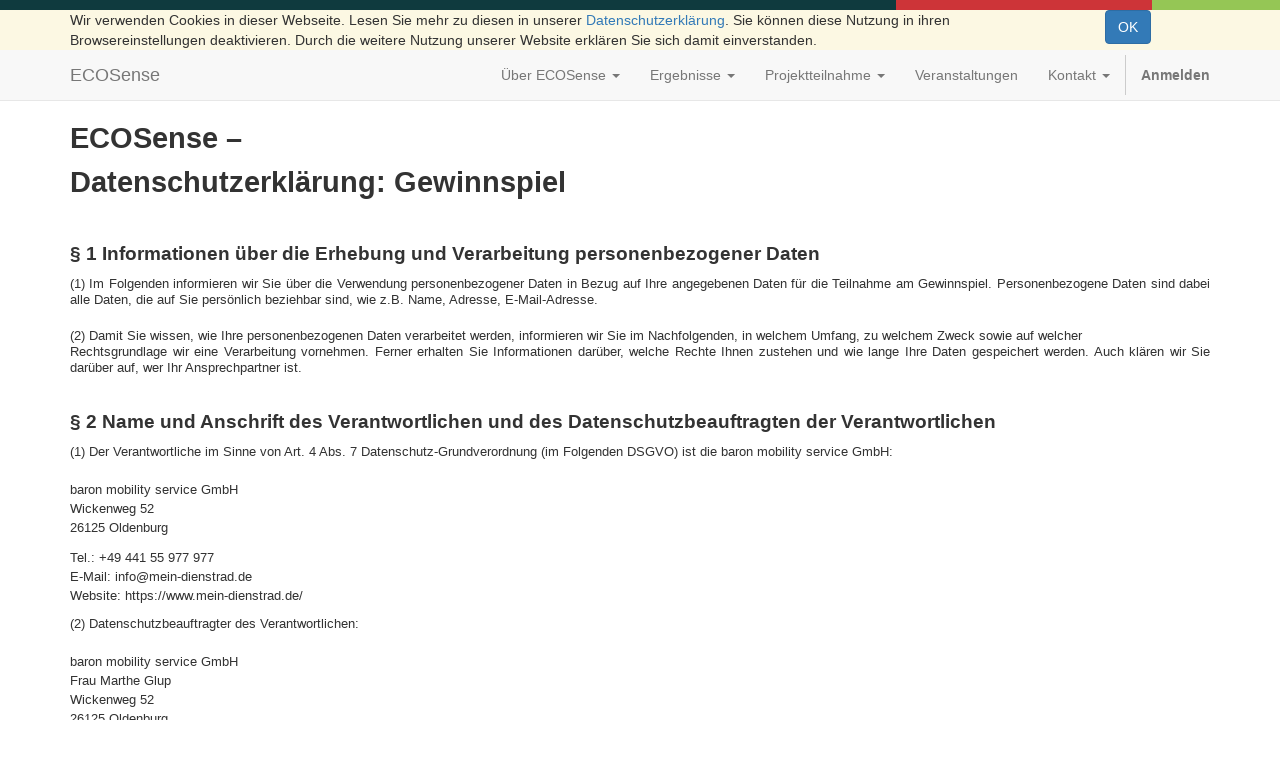

--- FILE ---
content_type: text/html; charset=utf-8
request_url: https://www.ecosense.mein-dienstrad.de/datenschutzerklarung-gewinnspiel
body_size: 9386
content:

  
        <!DOCTYPE html>
        <html lang="de-DE" data-website-id="1" data-oe-company-name="mein-dienstrad.de eine Marke der baron mobility service GmbH">
             <div class="ecosense_colorbar">
      <div class="navygreen_bar" style="width:70%;height:10px;background-color:#0F3A3E;float:left;">
              </div>
      <div class="red_bar" style="width:20%;height:10px;background-color:#CD3438;float:left;">
              </div>
      <div class="lightgreen_bar" style="width:10%;height:10px;background-color:#95C655;float:left;">
              </div>
              </div>
            <head>
                <meta charset="utf-8"/>
                <meta http-equiv="X-UA-Compatible" content="IE=edge,chrome=1"/>
                <meta name="viewport" content="width=device-width, initial-scale=1, user-scalable=no"/>

                <title>Datenschutzerklärung – Gewinnspiel | ECOSense</title>
                <link type="image/x-icon" rel="shortcut icon" href="/web/image/website/1/favicon/"/>

                <script type="text/javascript">
                    var odoo = {
                        csrf_token: "323260bedcc3175fef91e111511f035ceae57a8co",
                    };
                </script>

                
            <meta name="generator" content="Odoo"/>

            
            
            
            
            

            <meta property="og:title" content="Datenschutzerklärung – Gewinnspiel"/>
            <meta property="og:site_name" content="mein-dienstrad.de eine Marke der baron mobility service GmbH"/>
            

            
            
                
                    <link rel="alternate" hreflang="de" href="http://www.ecosense.mein-dienstrad.de/datenschutzerklarung-gewinnspiel"/>
                
            

            <script type="text/javascript">
                

                odoo.session_info = {
                    is_superuser: false,
                    is_system: false,
                    is_frontend: true,
                    translationURL: '/website/translations',
                    is_website_user: true,
                    user_id: 4
                };
            </script>

            <link type="text/css" rel="stylesheet" href="/web/content/1144-905a393/web.assets_common.0.css"/>
            <link type="text/css" rel="stylesheet" href="/web/content/1062-13f71d6/web.assets_frontend.0.css"/>
            <link type="text/css" rel="stylesheet" href="/web/content/1063-13f71d6/web.assets_frontend.1.css"/>
            
            
            

            <script type="text/javascript" src="/web/content/1148-905a393/web.assets_common.js"></script>
            <script type="text/javascript" src="/web/content/1064-13f71d6/web.assets_frontend.js"></script>
            
            
            
        
            </head>
            <body>
                
            
        
            
        
        
            
                
            
            
                
            
        
        
    
    

            
            
        <div id="wrapwrap" class="">
                
        
    <div id="website_cookie_notice" class="container-fluid bg-warning cc-cookies">
        <div class="container">
            <div class="row">
                <div class="col-sm-10">Wir verwenden Cookies in dieser Webseite. Lesen Sie mehr zu diesen in unserer <a href="/legal/privacy-policy">Datenschutzerklärung</a>. Sie können diese Nutzung in ihren Browsereinstellungen deaktivieren. Durch die weitere Nutzung unserer Website erklären Sie sich damit einverstanden.</div>
                <div class="col-sm-2 text-center">
                    <a class="btn btn-primary" href="#">OK</a>
                </div>
            </div>
        </div>
    </div>

    <header>
                    <div class="navbar navbar-default navbar-static-top">
                        <div class="container">
                            <div class="navbar-header">
                                <button type="button" class="navbar-toggle" data-toggle="collapse" data-target=".navbar-top-collapse">
                                    <span class="sr-only">Navigation ein-/ausklappen</span> <span class="icon-bar"></span> <span class="icon-bar"></span> <span class="icon-bar"></span> 
                                </button>
                                <a class="navbar-brand" href="/">ECOSense</a>
    </div>
                            <div class="collapse navbar-collapse navbar-top-collapse">
                                <ul class="nav navbar-nav navbar-right" id="top_menu">
                                    
        
            
    
    <li class="dropdown ">
        <a class="dropdown-toggle" data-toggle="dropdown" href="#">
            <span>Über ECOSense</span> <span class="caret"></span>
        </a>
        <ul class="dropdown-menu" role="menu">
            
                
    <li>
        <a href="/projektinformationen">
            <span>Projektbeschreibung</span>
        </a>
    </li>
    

            
                
    <li>
        <a href="/projektpartner">
            <span>Projektpartner</span>
        </a>
    </li>
    

            
                
    <li>
        <a href="/mitarbeiter">
            <span>Projektteam</span>
        </a>
    </li>
    

            
                
    <li>
        <a href="/assoziierte-partner">
            <span>Assoziierte Partner</span>
        </a>
    </li>
    

            
                
    <li>
        <a href="/neues-aus-dem-projekt">
            <span>Neues aus dem Projekt</span>
        </a>
    </li>
    

            
        </ul>
    </li>

        
            
    
    <li class="dropdown ">
        <a class="dropdown-toggle" data-toggle="dropdown" href="#">
            <span>Ergebnisse</span> <span class="caret"></span>
        </a>
        <ul class="dropdown-menu" role="menu">
            
                
    <li>
        <a href="https://ecosense.mein-dienstrad.de/projektergebnisse-durchschnittliche-geschwindigkeit-1">
            <span>Durchschnittsgeschwindigkeit</span>
        </a>
    </li>
    

            
                
    <li>
        <a href="https://ecosense.mein-dienstrad.de/projektergebnisse-heatmap-bremsen-1">
            <span>Bremsungen</span>
        </a>
    </li>
    

            
                
    <li>
        <a href="https://ecosense.mein-dienstrad.de/projektergebnisse-heatmap-straenschaden-1">
            <span>Oberflächenbeschaffenheit</span>
        </a>
    </li>
    

            
        </ul>
    </li>

        
            
    
    <li class="dropdown ">
        <a class="dropdown-toggle" data-toggle="dropdown" href="#">
            <span>Projektteilnahme</span> <span class="caret"></span>
        </a>
        <ul class="dropdown-menu" role="menu">
            
                
    <li>
        <a href="/projektteilnahme">
            <span>Projektteilnahme</span>
        </a>
    </li>
    

            
                
    <li>
        <a href="/datenschutzerklarung-und-einwilligungen">
            <span>Teilnahmebedingungen und Datenschutzerklärungen</span>
        </a>
    </li>
    

            
        </ul>
    </li>

        
            
    <li>
        <a href="/veranstaltungen">
            <span>Veranstaltungen</span>
        </a>
    </li>
    

        
            
    
    <li class="dropdown ">
        <a class="dropdown-toggle" data-toggle="dropdown" href="#">
            <span>Kontakt</span> <span class="caret"></span>
        </a>
        <ul class="dropdown-menu" role="menu">
            
                
    <li>
        <a href="/contactus">
            <span>Kontakt</span>
        </a>
    </li>
    

            
                
    <li>
        <a href="/impressum">
            <span>Impressum</span>
        </a>
    </li>
    

            
        </ul>
    </li>

        
    
                                    
                                
            <li class="divider"></li>
            <li>
                <a href="/web/login">
                    <b>Anmelden</b>
                </a>
            </li>
        </ul>
                            </div>
                        </div>
                    </div>
                </header>
                <main>
                    
    <div id="wrap" class="oe_structure oe_empty">
      <section class="s_text_block">
        <div class="container">
          <h2 class="text-center"></h2>
          <p class="MsoNormal" style="margin-bottom:7.5pt;text-align:justify;line-height:
normal;mso-outline-level:1">
            <b>
              <span style="font-size:22.0pt;font-family:&quot;Arial&quot;,sans-serif;
mso-fareast-font-family:&quot;Times New Roman&quot;;mso-font-kerning:18.0pt;mso-fareast-language:
DE">ECOSense – </span>
            </b>
          </p>
          <p></p>
          <b>
            </b>
          <p></p>
          <p class="MsoNormal" style="margin-bottom:7.5pt;text-align:justify;line-height:
normal;mso-outline-level:1">
            <b>
              <span style="font-size:22.0pt;font-family:&quot;Arial&quot;,sans-serif;
mso-fareast-font-family:&quot;Times New Roman&quot;;mso-font-kerning:18.0pt;mso-fareast-language:
DE">Datenschutzerklärung: Gewinnspiel<br/><br/></span>
            </b>
          </p>
          <p></p>
          <b>
            </b>
          <p></p>
          <p class="MsoNormal" style="text-align: left; margin-bottom: 7.5pt; line-height: normal;">
            <b>
              <span style="font-size:14.0pt;font-family:&quot;Arial&quot;,sans-serif;mso-fareast-font-family:
&quot;Times New Roman&quot;;mso-fareast-language:DE">§ 1 Informationen über die Erhebung
und Verarbeitung&nbsp;personenbezogener Daten</span>
            </b>
          </p>
          <p></p>
          <b>
            </b>
          <p></p>
          <p class="MsoNormal" style="mso-margin-top-alt:auto;margin-bottom:15.0pt;
text-align:justify;line-height:normal">
            <span style="font-size:10.0pt;
font-family:&quot;Arial&quot;,sans-serif;mso-fareast-font-family:&quot;Times New Roman&quot;;
mso-fareast-language:DE">(1) Im Folgenden informieren wir Sie über die Verwendung&nbsp;personenbezogener
Daten in Bezug auf Ihre angegebenen Daten für die Teilnahme am Gewinnspiel.&nbsp;Personenbezogene
Daten sind dabei alle Daten, die auf Sie persönlich&nbsp;beziehbar sind, wie
z.B. Name, Adresse, E-Mail-Adresse.</span>
          </p>
          <p></p>
          <p></p>
          <p class="MsoNormal" style="mso-margin-top-alt:auto;margin-bottom:15.0pt;
text-align:justify;line-height:normal">
            <span style="font-size:10.0pt;
font-family:&quot;Arial&quot;,sans-serif;mso-fareast-font-family:&quot;Times New Roman&quot;;
mso-fareast-language:DE">(2) Damit Sie wissen, wie Ihre personenbezogenen Daten verarbeitet werden,&nbsp;informieren wir Sie im Nachfolgenden, in welchem Umfang, zu welchem Zweck&nbsp;sowie auf welcher<br/>Rechtsgrundlage wir eine Verarbeitung vornehmen. Ferner erhalten Sie Informationen darüber, welche&nbsp;Rechte Ihnen zustehen und wie lange Ihre Daten gespeichert werden. Auch&nbsp;klären wir Sie darüber auf, wer Ihr Ansprechpartner ist.<br/><br/></span>
          </p>
          <p></p>
          <p></p>
          <p class="MsoNormal" style="text-align: left; margin-bottom: 7.5pt; line-height: normal;">
            <b>
              <span style="font-size:14.0pt;font-family:&quot;Arial&quot;,sans-serif;mso-fareast-font-family:
&quot;Times New Roman&quot;;mso-fareast-language:DE">§ 2 Name und Anschrift des
Verantwortlichen und des&nbsp;Datenschutzbeauftragten der Verantwortlichen</span>
            </b>
          </p>
          <p></p>
          <b>
            </b>
          <p></p>
          <p class="MsoNormal" style="mso-margin-top-alt:auto;margin-bottom:15.0pt;
text-align:justify;line-height:normal">
            <span style="font-size:10.0pt;
font-family:&quot;Arial&quot;,sans-serif;mso-fareast-font-family:&quot;Times New Roman&quot;;
mso-fareast-language:DE">(1) Der Verantwortliche im Sinne von Art. 4 Abs.
7&nbsp;Datenschutz-Grundverordnung (im Folgenden DSGVO) ist die baron mobility
service GmbH:</span>
          </p>
          <p></p>
          <p></p>
          <p class="MsoNormal" style="mso-margin-top-alt:auto;margin-bottom:0cm;margin-bottom:
.0001pt;line-height:normal"></p>
          <div style="text-align: left;">
            <span style="font-family: Arial, sans-serif; font-size: 10pt; color: inherit;">baron mobility service GmbH&nbsp;</span>
          </div>
          <span lang="EN-US" style="font-size:10.0pt;
font-family:&quot;Arial&quot;,sans-serif;mso-fareast-font-family:&quot;Times New Roman&quot;;
mso-ansi-language:EN-US;mso-fareast-language:DE">
            <div style="text-align: left;">
              <span style="font-size: 10pt; color: inherit;">Wickenweg 52</span>
            </div>
            <div style="text-align: left;">
              <span style="font-size: 10pt; color: inherit;">26125 Oldenburg</span>
            </div>
            <p></p>
          </span>
          <p></p>
          <p class="MsoNormal" style="mso-margin-top-alt:auto;margin-bottom:0cm;margin-bottom:
.0001pt;line-height:normal"></p>
          <div style="text-align: left;">
            <span style="font-family: Arial, sans-serif; font-size: 10pt; color: inherit;">Tel.: +49
441 55 977 977</span>
          </div>
          <span style="font-size:10.0pt;font-family:&quot;Arial&quot;,sans-serif;
mso-fareast-font-family:&quot;Times New Roman&quot;;mso-fareast-language:DE">
            <div style="text-align: left;">
              <span style="font-size: 10pt; color: inherit;">E-Mail: info@mein-dienstrad.de</span>
            </div>
            <div style="text-align: left;">
              <span style="font-size: 10pt; color: inherit;">Website: https://www.mein-dienstrad.de/</span>
            </div>
            <p></p>
          </span>
          <p></p>
          <p class="MsoNormal" style="text-align: left; margin-bottom: 15pt; line-height: normal;">
            <span style="font-size:10.0pt;font-family:&quot;Arial&quot;,sans-serif;
mso-fareast-font-family:&quot;Times New Roman&quot;;mso-fareast-language:DE">(2) Datenschutzbeauftragter
des Verantwortlichen:</span>
          </p>
          <p></p>
          <p></p>
          <p class="MsoNormal" style="mso-margin-top-alt:auto;margin-bottom:15.0pt;
line-height:normal"></p>
          <div style="text-align: left;">
            <span style="font-family: Arial, sans-serif; font-size: 10pt; color: inherit;">baron
mobility service GmbH</span>
          </div>
          <span style="font-size:10.0pt;font-family:&quot;Arial&quot;,sans-serif;mso-fareast-font-family:
&quot;Times New Roman&quot;;mso-fareast-language:DE">
            <div style="text-align: left;">
              <span style="font-size: 10pt; color: inherit;">Frau Marthe Glup</span>
            </div>
            <div style="text-align: left;">
              <span style="font-size: 10pt; color: inherit;">Wickenweg 52</span>
            </div>
            <div style="text-align: left;">
              <span style="font-size: 10pt; color: inherit;">26125 Oldenburg</span>
            </div>
            <p></p>
          </span>
          <p></p>
          <p class="MsoNormal" style="mso-margin-top-alt:auto;margin-bottom:15.0pt;
line-height:normal"></p>
          <div style="text-align: left;">
            <span style="font-family: Arial, sans-serif; font-size: 10pt; color: inherit;">Tel.: +49
441 55 977 977</span>
          </div>
          <span style="font-size:10.0pt;font-family:&quot;Arial&quot;,sans-serif;
mso-fareast-font-family:&quot;Times New Roman&quot;;mso-fareast-language:DE">
            <div style="text-align: left;">
              <span style="font-size: 10pt; color: inherit;">E-Mail: datenschutz@mein-dienstrad.de</span>
            </div>
            <p></p>
          </span>
          <p></p>
          <p class="MsoNormal" style="mso-margin-top-alt:auto;margin-bottom:15.0pt;
text-align:justify;line-height:normal">
            <span style="font-size:10.0pt;
font-family:&quot;Arial&quot;,sans-serif;mso-fareast-font-family:&quot;Times New Roman&quot;;
mso-fareast-language:DE">(3) Bei der Kontaktaufnahme mit uns per E-Mail oder telefonisch werden die&nbsp;von Ihnen mitgeteilten Daten, wie der Name, die E-Mail-Adresse und ggf. die&nbsp;Telefonnummer gespeichert, um ihre Fragen zu beantworten. Diese Daten&nbsp;werden gelöscht, sobald die Speicherung nicht mehr erforderlich ist.&nbsp;Regelmäßig also dann, wenn wir Ihr Anliegen klären konnten.&nbsp;Eine Ausnahme hierzu besteht nur dann, wenn gesetzliche&nbsp;Aufbewahrungspflichten bestehen. Liegen solche vor, schränken wir die&nbsp;Verarbeitung ein. Die Rechtsgrundlage für die Speicherung ist Art. 6&nbsp;Abs. 1 lit. c DSGVO.<br/><br/></span>
          </p>
          <p></p>
          <p></p>
          <p class="MsoNormal" style="margin-bottom:7.5pt;text-align:justify;line-height:
normal;mso-outline-level:3">
            <b>
              <span style="font-size:14.0pt;font-family:&quot;Arial&quot;,sans-serif;
mso-fareast-font-family:&quot;Times New Roman&quot;;mso-fareast-language:DE">§ 3 Speicherung
und Verarbeitung von Daten bei der Anmeldung für das Gewinnspiel </span>
            </b>
          </p>
          <p></p>
          <b>
            </b>
          <p></p>
          <p class="MsoListParagraph" style="margin-left:18.0pt;mso-add-space:auto;
text-align:justify;text-indent:-18.0pt;mso-list:l0 level1 lfo1">
            <span style="font-size:10.0pt;line-height:107%;font-family:&quot;Arial&quot;,sans-serif;
mso-fareast-font-family:Arial;mso-fareast-language:DE">(1)<span style="font-variant-numeric: normal; font-variant-east-asian: normal; font-stretch: normal; font-size: 7pt; line-height: normal; font-family: &quot;Times New Roman&quot;;">&nbsp;&nbsp;&nbsp; </span></span>
            <span style="font-size:10.0pt;line-height:107%;font-family:&quot;Arial&quot;,sans-serif;
mso-fareast-font-family:&quot;Times New Roman&quot;;mso-fareast-language:DE">Gewinnspielteilnahme</span>
          </p>
          <p></p>
          <p></p>
          <p class="MsoNormal" style="text-align:justify">
            <span style="font-size:10.0pt;
line-height:107%;font-family:&quot;Arial&quot;,sans-serif;mso-fareast-font-family:&quot;Times New Roman&quot;;
mso-fareast-language:DE">Alle Teilnehmenden, die sich bis zum 28.10.2019 um
23:59 Uhr als Teilnehmender für das Projekt ECOSense registrieren, haben die
Möglichkeit an einem Gewinnspiel (Verlosung) der baron mobility service GmbH
teilzunehmen. Dazu muss der potenzielle Teilnehmender bei der Registrierung die
Gewinnspielteilnahme bestätigen. Alle registrierten Teilnehmenden, die die
Gewinnspielteilnahme bestätigen, nehmen am Gewinnspiel teil, unabhängig von
einer eventuellen Auswahl für die Projektteilnahme bei mehr als 400
Registrierungen.</span>
          </p>
          <p></p>
          <p></p>
          <p class="MsoNormal" style="text-align:justify">
            <b>
              <span style="font-size:10.0pt;line-height:107%;font-family:&quot;Arial&quot;,sans-serif;
mso-fareast-font-family:&quot;Times New Roman&quot;;mso-fareast-language:DE">Bei Bestätigung der Gewinnspielteilnahme willigen Sie in die Verarbeitung derjenigen Daten ein, die erforderlich sind, um das Gewinnspiel durchzuführen, also um den Gewinner/die Gewinnerin zu ermitteln und zu ihm/ihr Kontakt aufzunehmen. Die Datenverarbeitung beruht auf Art. 6 Abs. 1 lit. a DSGVO.<br/></span>
            </b>
            <span style="font-size:10.0pt;
font-family:&quot;Arial&quot;,sans-serif;mso-fareast-font-family:&quot;Times New Roman&quot;;
mso-fareast-language:DE"><br/>(2) Eingabe der Daten durch den Nutzer</span>
          </p>
          <p></p>
          <p></p>
          <p class="MsoNormal" style="mso-margin-top-alt:auto;margin-bottom:15.0pt;
text-align:justify;line-height:normal">
            <span style="font-size:10.0pt;
font-family:&quot;Arial&quot;,sans-serif;mso-fareast-font-family:&quot;Times New Roman&quot;;
mso-fareast-language:DE">Durch die Eingabe Ihrer Daten sowie die Bestätigung
der Gewinnspielteilnahme und der Teilnahmebedingungen des Gewinnspiels, registrieren
Sie sich für die Teilnahme am Gewinnspiel. Die Daten, die Sie&nbsp;hierzu in
die Datenmaske eingeben, werden an eine von uns betriebene Datenbank
übermittelt und&nbsp;gespeichert. Für die Registrierung ist die Eingabe
folgender Daten&nbsp;notwendig:</span>
          </p>
          <p></p>
          <p></p>
          <p class="MsoNormal" style="mso-margin-top-alt:auto;margin-bottom:15.0pt;
text-align:justify;line-height:normal">
            <span style="font-size:10.0pt;
font-family:&quot;Arial&quot;,sans-serif;mso-fareast-font-family:&quot;Times New Roman&quot;;
mso-fareast-language:DE">– E-Mail-Adresse, Vor- und Nachname, Adresse</span>
          </p>
          <p></p>
          <p></p>
          <p class="MsoNormal" style="mso-margin-top-alt:auto;margin-bottom:15.0pt;
text-align:justify;line-height:normal">
            <span style="font-size:10.0pt;
font-family:&quot;Arial&quot;,sans-serif;mso-fareast-font-family:&quot;Times New Roman&quot;;
mso-fareast-language:DE">Wir verwenden Ihre E-Mail-Adresse als Kontaktadresse. Sie
werden schriftlich von uns über die angegebene E-Mail-Adresse über einen
möglichen Gewinn informiert. Der Gewinnspielpreis wird an die von Ihnen bei der
Registrierung angegebenen Adresse gesendet, es sei denn Sie teilen uns nach der
Gewinnbenachrichtigung eine abweichende Lieferadresse mit. </span>
          </p>
          <p></p>
          <p></p>
          <p class="MsoNormal" style="mso-margin-top-alt:auto;margin-bottom:15.0pt;
text-align:justify;line-height:normal">
            <span style="font-size:10.0pt;
font-family:&quot;Arial&quot;,sans-serif;mso-fareast-font-family:&quot;Times New Roman&quot;;
mso-fareast-language:DE">(3) Dauer der Verarbeitung und Speicherung</span>
          </p>
          <p></p>
          <p></p>
          <p class="MsoNormal" style="mso-margin-top-alt:auto;margin-bottom:15.0pt;
text-align:justify;line-height:normal">
            <span style="font-size:10.0pt;
font-family:&quot;Arial&quot;,sans-serif;mso-fareast-font-family:&quot;Times New Roman&quot;;
mso-fareast-language:DE">Die von Ihnen eingegebenen sowie die im Rahmen der
Registrierung technisch&nbsp;erhobenen Daten werden solange gespeichert und
verarbeitet, wie es für&nbsp;die Erreichung des Zweckes notwendig ist, also die
Durchführung des Gewinnspiels und die Übergabe der Gewinnspielpreise
abgeschlossen sind. Die Notwendigkeit ist nicht mehr&nbsp;gegeben, wenn Sie die
Teilnahme aufheben, also uns mitteilen, dass Sie nicht mehr am Gewinnspiel
teilnehmen möchten. <br/><br/></span>
          </p>
          <p></p>
          <p></p>
          <p class="MsoNormal" style="margin-bottom:7.5pt;text-align:justify;line-height:
normal;mso-outline-level:3">
            <b>
              <span style="font-size:14.0pt;font-family:&quot;Arial&quot;,sans-serif;
mso-fareast-font-family:&quot;Times New Roman&quot;;mso-fareast-language:DE">§ 4
Weitergabe der Daten an Dritte</span>
            </b>
          </p>
          <p></p>
          <b>
            </b>
          <p></p>
          <p class="MsoNormal" style="mso-margin-top-alt:auto;margin-bottom:15.0pt;
text-align:justify;line-height:normal">
            <span style="font-size:10.0pt;
font-family:&quot;Arial&quot;,sans-serif;mso-fareast-font-family:&quot;Times New Roman&quot;;
mso-fareast-language:DE">Eine Weitergabe an Dritte erfolgt nicht. <br/><br/></span>
          </p>
          <p></p>
          <p></p>
          <p class="MsoNormal" style="margin-bottom:7.5pt;text-align:justify;line-height:
normal;mso-outline-level:3">
            <b>
              <span style="font-size:14.0pt;font-family:&quot;Arial&quot;,sans-serif;
mso-fareast-font-family:&quot;Times New Roman&quot;;mso-fareast-language:DE">§ 5 Werbung</span>
            </b>
          </p>
          <p></p>
          <b>
            </b>
          <p></p>
          <p class="MsoNormal" style="mso-margin-top-alt:auto;margin-bottom:15.0pt;
text-align:justify;line-height:normal">
            <span style="font-size:10.0pt;
font-family:&quot;Arial&quot;,sans-serif;mso-fareast-font-family:&quot;Times New Roman&quot;;
mso-fareast-language:DE">Eine Zusendung von Werbung erfolgt nicht. <br/><br/></span>
          </p>
          <p></p>
          <p></p>
          <p class="MsoNormal" style="margin-bottom:7.5pt;text-align:justify;line-height:
normal;mso-outline-level:3">
            <b>
              <span style="font-size:14.0pt;font-family:&quot;Arial&quot;,sans-serif;
mso-fareast-font-family:&quot;Times New Roman&quot;;mso-fareast-language:DE">§ Datensicherheit&nbsp;</span>
            </b>
          </p>
          <p class="MsoNormal" style="mso-margin-top-alt:auto;margin-bottom:15.0pt;
text-align:justify;line-height:normal">
            <span style="font-size:10.0pt;font-family:&quot;Arial&quot;,sans-serif;mso-fareast-font-family:
&quot;Times New Roman&quot;;mso-fareast-language:DE">Wir unterhalten technische
Maßnahmen, die die Datensicherheit gewährleisten. <br/><br/><a name="_Hlk16514259"></a></span>
          </p>
          <p></p>
          <p></p>
          <p class="MsoNormal" style="margin-bottom:7.5pt;text-align:justify;line-height:
normal;mso-outline-level:3">
            <b>
              <span style="font-size:14.0pt;font-family:&quot;Arial&quot;,sans-serif;
mso-fareast-font-family:&quot;Times New Roman&quot;;mso-fareast-language:DE">§ 7 Ihre
Rechte</span>
            </b>
          </p>
          <p></p>
          <b>
            </b>
          <p></p>
          <p class="MsoNormal" style="mso-margin-top-alt:auto;margin-bottom:15.0pt;
text-align:justify;line-height:normal">
            <span style="font-size:10.0pt;
font-family:&quot;Arial&quot;,sans-serif;mso-fareast-font-family:&quot;Times New Roman&quot;;
mso-fareast-language:DE">(1) Ihnen stehen folgende Rechte hinsichtlich Ihrer
personenbezogenen Daten&nbsp;gegenüber uns zu:</span>
          </p>
          <p></p>
          <p></p>
          <p class="MsoNormal" style="mso-margin-top-alt:auto;margin-bottom:15.0pt;
text-align:justify;line-height:normal">
            <b>
              <span style="font-size:10.0pt;
font-family:&quot;Arial&quot;,sans-serif;mso-fareast-font-family:&quot;Times New Roman&quot;;
mso-fareast-language:DE">Auskunftsrecht:</span>
            </b>
            <span style="font-size:10.0pt;
font-family:&quot;Arial&quot;,sans-serif;mso-fareast-font-family:&quot;Times New Roman&quot;;
mso-fareast-language:DE"> Das Recht, Auskunft über die zur Person gespeicherten
Daten zu&nbsp;erhalten. </span>
          </p>
          <p></p>
          <p></p>
          <p class="MsoNormal" style="mso-margin-top-alt:auto;margin-bottom:15.0pt;
text-align:justify;line-height:normal">
            <b>
              <span style="font-size:10.0pt;
font-family:&quot;Arial&quot;,sans-serif;mso-fareast-font-family:&quot;Times New Roman&quot;;
mso-fareast-language:DE">Berichtigungs- und Löschungsrecht: </span>
            </b>
            <span style="font-size:10.0pt;font-family:&quot;Arial&quot;,sans-serif;mso-fareast-font-family:
&quot;Times New Roman&quot;;mso-fareast-language:DE">Das&nbsp;Recht, die Berichtigung
falscher Daten und – soweit die gesetzlichen&nbsp;Voraussetzungen erfüllt sind
– die Löschung von Daten zu&nbsp;verlangen. </span>
          </p>
          <p></p>
          <p></p>
          <p class="MsoNormal" style="mso-margin-top-alt:auto;margin-bottom:15.0pt;
text-align:justify;line-height:normal">
            <b>
              <span style="font-size:10.0pt;
font-family:&quot;Arial&quot;,sans-serif;mso-fareast-font-family:&quot;Times New Roman&quot;;
mso-fareast-language:DE">Einschränkung der Verarbeitung:</span>
            </b>
            <span style="font-size:10.0pt;font-family:&quot;Arial&quot;,sans-serif;mso-fareast-font-family:
&quot;Times New Roman&quot;;mso-fareast-language:DE"> Das Recht&nbsp;zu verlangen, die
Verarbeitung der personenbezogenen Daten&nbsp;einzuschränken, soweit die
gesetzlichen Voraussetzungen erfüllt sind.</span>
          </p>
          <p></p>
          <p></p>
          <p class="MsoNormal" style="mso-margin-top-alt:auto;margin-bottom:15.0pt;
text-align:justify;line-height:normal">
            <b>
              <span style="font-size:10.0pt;
font-family:&quot;Arial&quot;,sans-serif;mso-fareast-font-family:&quot;Times New Roman&quot;;
mso-fareast-language:DE">Datenübertragbarkeit:</span>
            </b>
            <span style="font-size:10.0pt;font-family:&quot;Arial&quot;,sans-serif;mso-fareast-font-family:
&quot;Times New Roman&quot;;mso-fareast-language:DE"> Das Recht zu verlangen, bei
Vorliegen der gesetzlichen Voraussetzungen, die&nbsp;von der betroffenen Person
bereitgestellten Daten in einem strukturierten,&nbsp;gängigen und
maschinenlesbaren Format zu erhalten oder an einen&nbsp;anderen
Verantwortlichen zu übermitteln.</span>
          </p>
          <p></p>
          <p></p>
          <p class="MsoNormal" style="mso-margin-top-alt:auto;margin-bottom:15.0pt;
text-align:justify;line-height:normal">
            <b>
              <span style="font-size:10.0pt;
font-family:&quot;Arial&quot;,sans-serif;mso-fareast-font-family:&quot;Times New Roman&quot;;
mso-fareast-language:DE">Beschwerderecht bei der Aufsichtsbehörde:</span>
            </b>
            <span style="font-size:10.0pt;font-family:&quot;Arial&quot;,sans-serif;mso-fareast-font-family:
&quot;Times New Roman&quot;;mso-fareast-language:DE"> Das Recht, bei der zuständigen
Aufsichtsbehörde eine Beschwerde&nbsp;einzureichen, weil nach Ansicht der
betroffenen Person die Verarbeitung&nbsp;ihrer Daten gegen geltendes Datenschutzrecht
verstößt. Die&nbsp;Beschwerde kann bei der Datenschutzbehörde eingereicht
werden, die&nbsp;für den Wohnort bzw. das Land der betroffenen Person
zuständig&nbsp;ist oder an die für den Verantwortlichen
zuständige&nbsp;Datenschutzbehörde (Landesbeauftragte für den Datenschutz&nbsp;Niedersachsen).</span>
          </p>
          <p></p>
          <p></p>
          <p class="MsoNormal" style="mso-margin-top-alt:auto;margin-bottom:15.0pt;
text-align:justify;line-height:normal">
            <b>
              <span style="font-size:10.0pt;font-family:&quot;Arial&quot;,sans-serif;mso-fareast-font-family:
&quot;Times New Roman&quot;;mso-fareast-language:DE">Widerrufsrecht:</span>
            </b>
            <span style="font-size:10.0pt;font-family:&quot;Arial&quot;,sans-serif;mso-fareast-font-family:
&quot;Times New Roman&quot;;mso-fareast-language:DE"> Sie haben jederzeit die
Möglichkeit, Ihre Einwilligung in die Datenverarbeitung zu Zwecken des
Gewinnspiels für die Zukunft zu widerrufen, indem Sie unter Nennung Ihres
Namens und der zu widerrufenden Einwilligungserklärung (ECOSense – Gewinnspiel)
eine E-Mail senden an: </span>
            <a href="mailto:datenschutz@mein-dienstrad.de">
              <span style="font-size:10.0pt;font-family:&quot;Arial&quot;,sans-serif;mso-fareast-font-family:
&quot;Times New Roman&quot;;mso-fareast-language:DE">datenschutz@mein-dienstrad.de</span>
            </a>
            <span style="font-size:10.0pt;font-family:&quot;Arial&quot;,sans-serif;mso-fareast-font-family:
&quot;Times New Roman&quot;;mso-fareast-language:DE">. Eine Teilnahme am Gewinnspiel
findet dann ab sofort nicht mehr statt.</span>
          </p>
          <p></p>
          <p></p>
          <p class="MsoNormal" style="mso-margin-top-alt:auto;margin-bottom:15.0pt;
text-align:justify;line-height:normal">
            <span style="font-size:10.0pt;
font-family:&quot;Arial&quot;,sans-serif;mso-fareast-font-family:&quot;Times New Roman&quot;;
mso-fareast-language:DE">(2) Möchten Sie diese Rechte gelten machen, so richten
Sie bitte unter&nbsp;Nennung Ihres Namens und unter Bezeichnung des geltend
gemachten Rechts&nbsp;eine E-Mail an datenschutz@mein-dienstrad.de. <br/><br/></span>
          </p>
          <p></p>
          <p></p>
          <p class="MsoNormal" style="mso-margin-top-alt:auto;margin-bottom:15.0pt;
text-align:justify;line-height:normal">
            <b>
              <span style="font-size:14.0pt;
font-family:&quot;Arial&quot;,sans-serif;mso-fareast-font-family:&quot;Times New Roman&quot;;
mso-fareast-language:DE">§ 8 Kontaktaufnahme</span>
            </b>
            <span style="font-size:
14.0pt;font-family:&quot;Arial&quot;,sans-serif;mso-fareast-font-family:&quot;Times New Roman&quot;;
mso-fareast-language:DE">
              </span>
          </p>
          <p></p>
          <p></p>
          <p class="MsoNormal" style="mso-margin-top-alt:auto;margin-bottom:15.0pt;
text-align:justify;line-height:normal">
            <span style="font-size:10.0pt;
font-family:&quot;Arial&quot;,sans-serif;mso-fareast-font-family:&quot;Times New Roman&quot;;
mso-fareast-language:DE">(1) Möglichkeiten der Kontaktaufnahme</span>
          </p>
          <p></p>
          <p></p>
          <p class="MsoNormal" style="mso-margin-top-alt:auto;margin-bottom:15.0pt;
text-align:justify;line-height:normal">
            <span style="font-size:10.0pt;
font-family:&quot;Arial&quot;,sans-serif;mso-fareast-font-family:&quot;Times New Roman&quot;;
mso-fareast-language:DE">Sie haben die Möglichkeit, mit uns Kontakt
aufzunehmen, indem Sie uns&nbsp;eine E-Mail schreiben (an datenschutz@mein-dienstrad.de
oder an die&nbsp;§ 2 Abs. 1 benannte E-Mail-Adresse) oder sich telefonisch
bei&nbsp;uns melden. Ferner haben Sie die Möglichkeit, sich über das
auf&nbsp;unserer Homepage angebotene Kontaktformular an uns zu wenden.</span>
          </p>
          <p></p>
          <p></p>
          <p class="MsoNormal" style="mso-margin-top-alt:auto;margin-bottom:15.0pt;
text-align:justify;line-height:normal">
            <span style="font-size:10.0pt;
font-family:&quot;Arial&quot;,sans-serif;mso-fareast-font-family:&quot;Times New Roman&quot;;
mso-fareast-language:DE">(a) Telefonisch</span>
          </p>
          <p></p>
          <p></p>
          <p class="MsoNormal" style="mso-margin-top-alt:auto;margin-bottom:15.0pt;
text-align:justify;line-height:normal">
            <span style="font-size:10.0pt;
font-family:&quot;Arial&quot;,sans-serif;mso-fareast-font-family:&quot;Times New Roman&quot;;
mso-fareast-language:DE">Bei der telefonischen Kontaktaufnahme werden die Daten
gespeichert, die uns&nbsp;von Ihnen mitgeteilt wurden, wie z.B. Ihr Name, die
E-Mail-Adresse und ggf.&nbsp;die Telefonnummer. Diese personenbezogenen Daten
werden gelöscht,&nbsp;sobald die Speicherung nicht mehr erforderlich ist. Dies
ist dann der Fall,&nbsp;wenn wir Ihr Anliegen klären konnten. Rechtsgrundlage
für die&nbsp;Speicherung Ihren Daten ist Ihre Einwilligung, Art. 6 Abs. 1 lit.
a DSGVO.</span>
          </p>
          <p></p>
          <p></p>
          <p class="MsoNormal" style="mso-margin-top-alt:auto;margin-bottom:15.0pt;
text-align:justify;line-height:normal">
            <span style="font-size:10.0pt;
font-family:&quot;Arial&quot;,sans-serif;mso-fareast-font-family:&quot;Times New Roman&quot;;
mso-fareast-language:DE">(b) E-Mail</span>
          </p>
          <p></p>
          <p></p>
          <p class="MsoNormal" style="mso-margin-top-alt:auto;margin-bottom:15.0pt;
text-align:justify;line-height:normal">
            <span style="font-size:10.0pt;
font-family:&quot;Arial&quot;,sans-serif;mso-fareast-font-family:&quot;Times New Roman&quot;;
mso-fareast-language:DE">Alternativ ist eine Kontaktaufnahme über die
E-Mail-Adresse&nbsp;(datenschutz@mein-dienstrad.de oder an die unter § 2 Abs. 1
angegebenen E-Mail-Adresse) möglich. In diesem Fall werden die mit
der&nbsp;E-Mail übermittelten personenbezogenen Daten des Nutzers
gespeichert,&nbsp;um Ihre Anfrage bearbeiten zu können. Diese liegt in der
eindeutig&nbsp;bestätigenden Handlung der Eingabe und Zusendung Ihrer&nbsp;personenbezogenen
Daten. Die Rechtsgrundlage ist somit Art. 6 lit. a DSGVO.</span>
          </p>
          <p></p>
          <p></p>
          <p class="MsoNormal" style="mso-margin-top-alt:auto;margin-bottom:15.0pt;
text-align:justify;line-height:normal">
            <span style="font-size:10.0pt;
font-family:&quot;Arial&quot;,sans-serif;mso-fareast-font-family:&quot;Times New Roman&quot;;
mso-fareast-language:DE">(c) Kontaktformular</span>
          </p>
          <p></p>
          <p></p>
          <p class="MsoNormal" style="mso-margin-top-alt:auto;margin-bottom:15.0pt;
text-align:justify;line-height:normal">
            <span style="font-size:10.0pt;
font-family:&quot;Arial&quot;,sans-serif;mso-fareast-font-family:&quot;Times New Roman&quot;;
mso-fareast-language:DE">Auf unserer Internetseite ist ein Kontaktformular
vorhanden, welches&nbsp;für die elektronische Kontaktaufnahme genutzt werden
kann. Nehmen Sie&nbsp;diese Möglichkeit wahr, so werden die in der Eingabemaske
eingegeben&nbsp;Daten an uns übermittelt und gespeichert. Hierbei handelt es
sich um&nbsp;Ihren Namen, die E-Mail-Adresse und Ihre Anmerkungen. Diese
Daten&nbsp;benötigen wir, um Ihre Anfrage zu beantworten. Damit wir diese personenbezogenen
Daten verarbeiten können, bedarf es Ihrer&nbsp;Einwilligung. Diese liegt in der
eindeutig bestätigenden Handlung der&nbsp;Eingabe und Zusendung Ihrer
personenbezogenen Daten. Die Rechtsgrundlage ist somit Art. 6 lit. a DSGVO.</span>
          </p>
          <p></p>
          <p></p>
          <p class="MsoNormal" style="mso-margin-top-alt:auto;margin-bottom:15.0pt;
text-align:justify;line-height:normal">
            <span style="font-size:10.0pt;
font-family:&quot;Arial&quot;,sans-serif;mso-fareast-font-family:&quot;Times New Roman&quot;;
mso-fareast-language:DE">Im Zeitpunkt des Absendens der Nachricht werden
folgende Daten gespeichert:&nbsp;IP-Adresse, Datum und Uhrzeit der Anfrage. Die
Verarbeitung dieser&nbsp;personenbezogenen Daten ist aus technischen Gründen
notwendig. Hierin liegt auch unser berechtigtes Interesse gem. Art. 6 lit. f.
DSGVO.</span>
          </p>
          <p></p>
          <p></p>
          <p class="MsoNormal" style="mso-margin-top-alt:auto;margin-bottom:15.0pt;
text-align:justify;line-height:normal">
            <span style="font-size:10.0pt;
font-family:&quot;Arial&quot;,sans-serif;mso-fareast-font-family:&quot;Times New Roman&quot;;
mso-fareast-language:DE">(2) Widerrufsrecht</span>
          </p>
          <p></p>
          <p></p>
          <p class="MsoNormal" style="mso-margin-top-alt:auto;margin-bottom:15.0pt;
text-align:justify;line-height:normal">
            <span style="font-size:10.0pt;
font-family:&quot;Arial&quot;,sans-serif;mso-fareast-font-family:&quot;Times New Roman&quot;;
mso-fareast-language:DE">Sie haben jederzeit die Möglichkeit, Ihre Einwilligung
in die&nbsp;Datenverarbeitung bezüglich der Kontaktaufnahme mit Wirkung für die
Zukunft zu widerrufen, indem Sie&nbsp;unter Nennung Ihres Namens und der zu
widerrufenden&nbsp;Einwilligungserklärung (ECOSense – Kontaktaufnahme
Gewinnspiel) eine E-Mail senden an:&nbsp;datenschutz@mein-dienstrad.de.</span>
          </p>
          <p></p>
          <p></p>
          <p class="MsoNormal" style="mso-margin-top-alt:auto;margin-bottom:15.0pt;
text-align:justify;line-height:normal">
            <span style="font-size:10.0pt;
font-family:&quot;Arial&quot;,sans-serif;mso-fareast-font-family:&quot;Times New Roman&quot;;
mso-fareast-language:DE">(3) Es erfolgt im Zusammenhang mit der Kontaktaufnahme
keine Weitergabe der&nbsp;Daten an Dritte. Die Daten werden ausschließlich für
die&nbsp;Verarbeitung der Konversation verwendet.</span>
          </p>
          <p></p>
          <p></p>
          <p class="MsoNormal" style="mso-margin-top-alt:auto;margin-bottom:15.0pt;
text-align:justify;line-height:normal">
            <span style="font-size:10.0pt;
font-family:&quot;Arial&quot;,sans-serif;mso-fareast-font-family:&quot;Times New Roman&quot;;
mso-fareast-language:DE">(4) Die Daten werden gelöscht, sobald sie für die
Erreichung des&nbsp;Zweckes ihrer Erhebung nicht mehr erforderlich sind. Für
die&nbsp;personenbezogenen Daten aus der Eingabemaske des Kontaktformulars
und&nbsp;diejenigen, die per E-Mail übersandt wurden, ist dies dann der
Fall,&nbsp;wenn die jeweilige Konversation mit Ihnen beendet ist. Beendet ist
die&nbsp;Konversation dann, wenn sich aus den Umständen entnehmen
lässt,&nbsp;dass der betroffene Sachverhalt abschließend geklärt ist.
Die&nbsp;während des Absendevorgangs zusätzlich erhobenen&nbsp;personenbezogenen
Daten, also die IP-Adresse sowie Datum und Uhrzeit der&nbsp;Anfrage, werden
spätestens nach einer Frist von sieben Tagen gelöscht.<br/><br/></span>
          </p>
          <p></p>
          <p></p>
          <p class="MsoNormal" style="mso-margin-top-alt:auto;margin-bottom:15.0pt;
text-align:justify;line-height:normal">
            <b>
              <span style="font-size:14.0pt;
font-family:&quot;Arial&quot;,sans-serif;mso-fareast-font-family:&quot;Times New Roman&quot;;
mso-fareast-language:DE">§ 9 Weiterleitung der Daten in Drittstaaten</span>
            </b>
            <span style="font-size:14.0pt;font-family:&quot;Arial&quot;,sans-serif;mso-fareast-font-family:
&quot;Times New Roman&quot;;mso-fareast-language:DE">
              </span>
          </p>
          <p></p>
          <p></p>
          <p class="MsoNormal" style="mso-margin-top-alt:auto;margin-bottom:15.0pt;
text-align:justify;line-height:normal">
            <span style="font-size:10.0pt;
font-family:&quot;Arial&quot;,sans-serif;mso-fareast-font-family:&quot;Times New Roman&quot;;
mso-fareast-language:DE">Eine Weiterleitung der Daten in Drittstaaten erfolgt
nicht.</span>
          </p>
          <p></p>
          <p></p>
          <p class="MsoNormal" style="text-align:justify">
            <span style="font-size:16.0pt;
line-height:107%;font-family:&quot;Arial&quot;,sans-serif">
              </span>
          </p>
          <p>&nbsp;</p>
          <p></p>
          <div class="row">
            <div class="col-md-12 mb16 mt16">
            </div>
          </div>
        </div>
      </section>
    </div>
  
                </main>
                <footer>
                    <div id="footer" class="container hidden-print">
      <div class="row">
        <div class="col-md-4 col-lg-3">
          <h4>Seiten<br/></h4>
          <ul class="list-unstyled" id="products">
            <li>
              <a href="/" data-original-title="" title="">Home</a>
              <a href="/projektinformationen" data-original-title="" title="" aria-describedby="tooltip319935">Projektbeschreibung</a>
              <a href="/projektteilnahme" data-original-title="" title="" aria-describedby="tooltip319935">Projektteilnahme</a>
              <a href="/veranstaltungen" data-original-title="" title="" aria-describedby="tooltip319935">Veranstaltungen</a>
            </li>
          
    <li>
      <a href="/event" data-original-title="" title=""></a>
      <br/>
    </li>
  </ul>
        </div>
        <div class="col-md-4  col-lg-3" id="info">
          <h4>Nehmen Sie Kontakt auf</h4>
          <ul class="list-unstyled">
            <li>
              <a href="/contactus" data-original-title="" title="">Kontakt</a>
            </li>
          
    <li>
      <a href="/partners" data-original-title="" title=""></a>
      <br/>
    </li>
  
    <li>
      <a href="/customers" data-original-title="" title=""></a>
      <br/>
    </li>
  </ul>
          <ul class="list-unstyled">
            <li>
              <i class="fa fa-phone"></i>
              <span>(+49) 441 - 559 77 90</span>
            </li>
            <li>
              <i class="fa fa-envelope"></i>
              <span>kyra.pelzner@mein-dienstrad.de</span>
            </li>
          </ul>
          <h2>
            
            
            
            
            
            
          </h2>
        </div>
        <div class="col-md-4 col-lg-5 col-lg-offset-1">
          <h4>
            <span>mein-dienstrad.de eine Marke der baron mobility service GmbH</span>
            <small>
              <a href="/projektinformationen" data-original-title="" title=""></a>
            </small>
          </h4>
          <div>
            <div class="well s_well clearfix">
              <p class="o_default_snippet_text">
            Erklären Sie den Mehrwert Ihres Angebots. Schreiben Sie idealerweise nicht über
Produkte oder Dienstleistungen, sondern über Lösungen.
        </p>
            </div>
            <div class="well s_well clearfix">
              <p class="o_default_snippet_text">
            Erklären Sie den Mehrwert Ihres Angebots. Schreiben Sie idealerweise nicht über
Produkte oder Dienstleistungen, sondern über Lösungen.
        </p>
            </div>
            <p>
              <img src="/web/image/1067/BMVI_Fz_2017_Office_Farbe_de.png" style="width: 50%;" class="padding-large pull-left" data-original-title="" title=""/>
              <img src="/web/image/960/mfund.png" style="width: 50%;" class="padding-large center-block" data-original-title="" title=""/>
              <br/>
            </p>
          </div>
          
    

        </div>
      </div>
    </div>
  <div class="container mt16 mb8">
          <div class="pull-right">
            Ein System von <a target="_blank" class="label label-danger" href="http://www.odoo.com/page/website-builder">Odoo</a>.
            Try the <a target="_blank" href="http://www.odoo.com/page/website-builder">open source website builder</a>.
          </div>
          <div class="pull-left text-muted">
              Copyright &copy; <span>mein-dienstrad.de eine Marke der baron mobility service GmbH</span>
            <span>-
                <a href="/legal/terms-of-use">Nutzungsbedingungen</a>
            </span>
        
    <span>-
                <a href="/datenschutzerklarung-website-und-newsletter" data-original-title="" title="">Datenschutzbestimmungen</a>
            </span>
  
    <span>-
                <a href="/impressum" data-original-title="" title="">Rechtliche Hinweise (Impressum)</a>
            </span>
  
          </div>
      </div>
  </footer>
            </div>
        <script id="tracking_code">
            (function(i,s,o,g,r,a,m){i['GoogleAnalyticsObject']=r;i[r]=i[r]||function(){
            (i[r].q=i[r].q||[]).push(arguments)},i[r].l=1*new Date();a=s.createElement(o),
            m=s.getElementsByTagName(o)[0];a.async=1;a.src=g;m.parentNode.insertBefore(a,m)
            })(window,document,'script','//www.google-analytics.com/analytics.js','ga');

            ga('create', _.str.trim('UA-151681434-1'), 'auto');
            ga('send','pageview');
        </script>
    
        
            </body>
        </html>
    
    


--- FILE ---
content_type: text/plain
request_url: https://www.google-analytics.com/j/collect?v=1&_v=j102&a=430080625&t=pageview&_s=1&dl=https%3A%2F%2Fwww.ecosense.mein-dienstrad.de%2Fdatenschutzerklarung-gewinnspiel&ul=en-us%40posix&dt=Datenschutzerkl%C3%A4rung%20%E2%80%93%20Gewinnspiel%20%7C%20ECOSense&sr=1280x720&vp=1280x720&_u=IEBAAEABAAAAACAAI~&jid=712898686&gjid=1100467428&cid=536886386.1770043224&tid=UA-151681434-1&_gid=17607431.1770043224&_r=1&_slc=1&z=1477154804
body_size: -455
content:
2,cG-QPXL5RCKRB